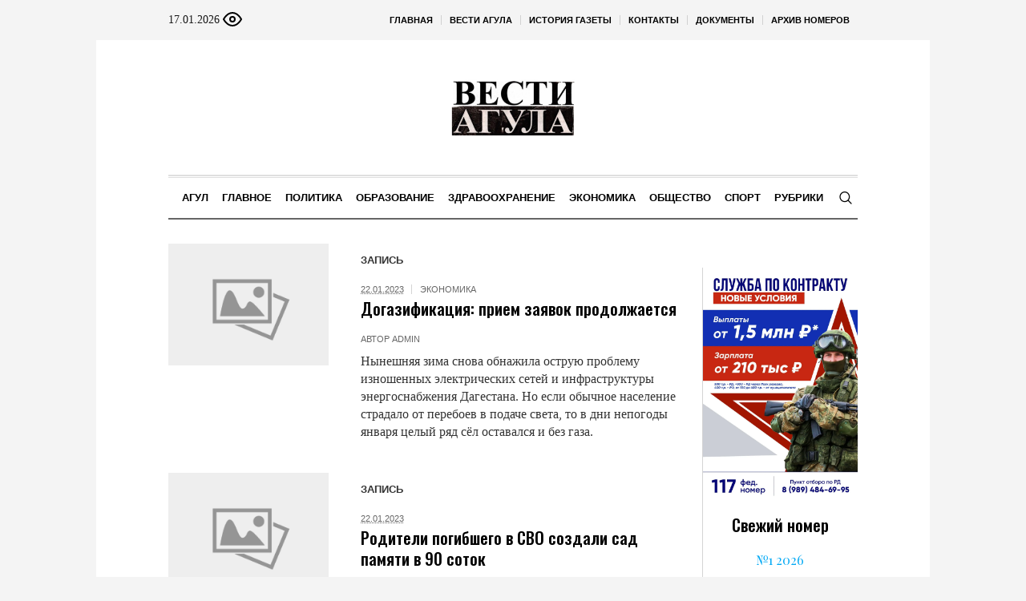

--- FILE ---
content_type: text/html; charset=UTF-8
request_url: https://vestiagula.ru/2023/01/22/
body_size: 19526
content:
<!DOCTYPE html>
<html lang="ru-RU" class="cmsmasters_html">
<head>

<link href="https://cdn.jsdelivr.net/npm/bootstrap@5.3.0/dist/css/bootstrap.min.css" rel="stylesheet" integrity="sha384-9ndCyUaIbzAi2FUVXJi0CjmCapSmO7SnpJef0486qhLnuZ2cdeRhO02iuK6FUUVM" crossorigin="anonymous">
<meta charset="UTF-8" />
<meta name="viewport" content="width=device-width, initial-scale=1, maximum-scale=1" />
<meta name="format-detection" content="telephone=no" />
<link rel="profile" href="//gmpg.org/xfn/11" />
<script src="https://captcha-api.yandex.ru/captcha.js" defer></script>

<meta name='robots' content='noindex, follow' />
	<style>img:is([sizes="auto" i], [sizes^="auto," i]) { contain-intrinsic-size: 3000px 1500px }</style>
	
	<!-- This site is optimized with the Yoast SEO plugin v24.6 - https://yoast.com/wordpress/plugins/seo/ -->
	<title>22.01.2023 - Вести Агула</title>
	<meta property="og:locale" content="ru_RU" />
	<meta property="og:type" content="website" />
	<meta property="og:title" content="22.01.2023 - Вести Агула" />
	<meta property="og:url" content="https://vestiagula.ru/2023/01/22/" />
	<meta property="og:site_name" content="Вести Агула" />
	<meta name="twitter:card" content="summary_large_image" />
	<script type="application/ld+json" class="yoast-schema-graph">{"@context":"https://schema.org","@graph":[{"@type":"CollectionPage","@id":"https://vestiagula.ru/2023/01/22/","url":"https://vestiagula.ru/2023/01/22/","name":"22.01.2023 - Вести Агула","isPartOf":{"@id":"https://vestiagula.ru/#website"},"breadcrumb":{"@id":"https://vestiagula.ru/2023/01/22/#breadcrumb"},"inLanguage":"ru-RU"},{"@type":"BreadcrumbList","@id":"https://vestiagula.ru/2023/01/22/#breadcrumb","itemListElement":[{"@type":"ListItem","position":1,"name":"Главная страница","item":"https://vestiagula.ru/"},{"@type":"ListItem","position":2,"name":"Архивы для 22.01.2023"}]},{"@type":"WebSite","@id":"https://vestiagula.ru/#website","url":"https://vestiagula.ru/","name":"Вести Агула","description":"Республиканская еженедельная газета выходит с 1951 года на русском и агульском языках","potentialAction":[{"@type":"SearchAction","target":{"@type":"EntryPoint","urlTemplate":"https://vestiagula.ru/?s={search_term_string}"},"query-input":{"@type":"PropertyValueSpecification","valueRequired":true,"valueName":"search_term_string"}}],"inLanguage":"ru-RU"}]}</script>
	<!-- / Yoast SEO plugin. -->


<link rel='dns-prefetch' href='//fonts.googleapis.com' />
<link rel="alternate" type="application/rss+xml" title="Вести Агула &raquo; Лента" href="https://vestiagula.ru/feed/" />
<link rel="alternate" type="application/rss+xml" title="Вести Агула &raquo; Лента комментариев" href="https://vestiagula.ru/comments/feed/" />
<script type="text/javascript">
/* <![CDATA[ */
window._wpemojiSettings = {"baseUrl":"https:\/\/s.w.org\/images\/core\/emoji\/15.0.3\/72x72\/","ext":".png","svgUrl":"https:\/\/s.w.org\/images\/core\/emoji\/15.0.3\/svg\/","svgExt":".svg","source":{"concatemoji":"https:\/\/vestiagula.ru\/wp-includes\/js\/wp-emoji-release.min.js?ver=6.7.2"}};
/*! This file is auto-generated */
!function(i,n){var o,s,e;function c(e){try{var t={supportTests:e,timestamp:(new Date).valueOf()};sessionStorage.setItem(o,JSON.stringify(t))}catch(e){}}function p(e,t,n){e.clearRect(0,0,e.canvas.width,e.canvas.height),e.fillText(t,0,0);var t=new Uint32Array(e.getImageData(0,0,e.canvas.width,e.canvas.height).data),r=(e.clearRect(0,0,e.canvas.width,e.canvas.height),e.fillText(n,0,0),new Uint32Array(e.getImageData(0,0,e.canvas.width,e.canvas.height).data));return t.every(function(e,t){return e===r[t]})}function u(e,t,n){switch(t){case"flag":return n(e,"\ud83c\udff3\ufe0f\u200d\u26a7\ufe0f","\ud83c\udff3\ufe0f\u200b\u26a7\ufe0f")?!1:!n(e,"\ud83c\uddfa\ud83c\uddf3","\ud83c\uddfa\u200b\ud83c\uddf3")&&!n(e,"\ud83c\udff4\udb40\udc67\udb40\udc62\udb40\udc65\udb40\udc6e\udb40\udc67\udb40\udc7f","\ud83c\udff4\u200b\udb40\udc67\u200b\udb40\udc62\u200b\udb40\udc65\u200b\udb40\udc6e\u200b\udb40\udc67\u200b\udb40\udc7f");case"emoji":return!n(e,"\ud83d\udc26\u200d\u2b1b","\ud83d\udc26\u200b\u2b1b")}return!1}function f(e,t,n){var r="undefined"!=typeof WorkerGlobalScope&&self instanceof WorkerGlobalScope?new OffscreenCanvas(300,150):i.createElement("canvas"),a=r.getContext("2d",{willReadFrequently:!0}),o=(a.textBaseline="top",a.font="600 32px Arial",{});return e.forEach(function(e){o[e]=t(a,e,n)}),o}function t(e){var t=i.createElement("script");t.src=e,t.defer=!0,i.head.appendChild(t)}"undefined"!=typeof Promise&&(o="wpEmojiSettingsSupports",s=["flag","emoji"],n.supports={everything:!0,everythingExceptFlag:!0},e=new Promise(function(e){i.addEventListener("DOMContentLoaded",e,{once:!0})}),new Promise(function(t){var n=function(){try{var e=JSON.parse(sessionStorage.getItem(o));if("object"==typeof e&&"number"==typeof e.timestamp&&(new Date).valueOf()<e.timestamp+604800&&"object"==typeof e.supportTests)return e.supportTests}catch(e){}return null}();if(!n){if("undefined"!=typeof Worker&&"undefined"!=typeof OffscreenCanvas&&"undefined"!=typeof URL&&URL.createObjectURL&&"undefined"!=typeof Blob)try{var e="postMessage("+f.toString()+"("+[JSON.stringify(s),u.toString(),p.toString()].join(",")+"));",r=new Blob([e],{type:"text/javascript"}),a=new Worker(URL.createObjectURL(r),{name:"wpTestEmojiSupports"});return void(a.onmessage=function(e){c(n=e.data),a.terminate(),t(n)})}catch(e){}c(n=f(s,u,p))}t(n)}).then(function(e){for(var t in e)n.supports[t]=e[t],n.supports.everything=n.supports.everything&&n.supports[t],"flag"!==t&&(n.supports.everythingExceptFlag=n.supports.everythingExceptFlag&&n.supports[t]);n.supports.everythingExceptFlag=n.supports.everythingExceptFlag&&!n.supports.flag,n.DOMReady=!1,n.readyCallback=function(){n.DOMReady=!0}}).then(function(){return e}).then(function(){var e;n.supports.everything||(n.readyCallback(),(e=n.source||{}).concatemoji?t(e.concatemoji):e.wpemoji&&e.twemoji&&(t(e.twemoji),t(e.wpemoji)))}))}((window,document),window._wpemojiSettings);
/* ]]> */
</script>
		<style type="text/css">
			#wpadminbar #wp-admin-bar-my-networks > .ab-item:first-child:before {
				content: "\f325";
				top: 3px;
			}
		</style>
		<style id='wp-emoji-styles-inline-css' type='text/css'>

	img.wp-smiley, img.emoji {
		display: inline !important;
		border: none !important;
		box-shadow: none !important;
		height: 1em !important;
		width: 1em !important;
		margin: 0 0.07em !important;
		vertical-align: -0.1em !important;
		background: none !important;
		padding: 0 !important;
	}
</style>
<style id='classic-theme-styles-inline-css' type='text/css'>
/*! This file is auto-generated */
.wp-block-button__link{color:#fff;background-color:#32373c;border-radius:9999px;box-shadow:none;text-decoration:none;padding:calc(.667em + 2px) calc(1.333em + 2px);font-size:1.125em}.wp-block-file__button{background:#32373c;color:#fff;text-decoration:none}
</style>
<style id='global-styles-inline-css' type='text/css'>
:root{--wp--preset--aspect-ratio--square: 1;--wp--preset--aspect-ratio--4-3: 4/3;--wp--preset--aspect-ratio--3-4: 3/4;--wp--preset--aspect-ratio--3-2: 3/2;--wp--preset--aspect-ratio--2-3: 2/3;--wp--preset--aspect-ratio--16-9: 16/9;--wp--preset--aspect-ratio--9-16: 9/16;--wp--preset--color--black: #000000;--wp--preset--color--cyan-bluish-gray: #abb8c3;--wp--preset--color--white: #ffffff;--wp--preset--color--pale-pink: #f78da7;--wp--preset--color--vivid-red: #cf2e2e;--wp--preset--color--luminous-vivid-orange: #ff6900;--wp--preset--color--luminous-vivid-amber: #fcb900;--wp--preset--color--light-green-cyan: #7bdcb5;--wp--preset--color--vivid-green-cyan: #00d084;--wp--preset--color--pale-cyan-blue: #8ed1fc;--wp--preset--color--vivid-cyan-blue: #0693e3;--wp--preset--color--vivid-purple: #9b51e0;--wp--preset--color--color-1: #000000;--wp--preset--color--color-2: #ffffff;--wp--preset--color--color-3: #000000;--wp--preset--color--color-4: #000000;--wp--preset--color--color-5: #000000;--wp--preset--color--color-6: #f4f4f4;--wp--preset--color--color-7: #d4d4d4;--wp--preset--color--color-8: #dfdfdf;--wp--preset--gradient--vivid-cyan-blue-to-vivid-purple: linear-gradient(135deg,rgba(6,147,227,1) 0%,rgb(155,81,224) 100%);--wp--preset--gradient--light-green-cyan-to-vivid-green-cyan: linear-gradient(135deg,rgb(122,220,180) 0%,rgb(0,208,130) 100%);--wp--preset--gradient--luminous-vivid-amber-to-luminous-vivid-orange: linear-gradient(135deg,rgba(252,185,0,1) 0%,rgba(255,105,0,1) 100%);--wp--preset--gradient--luminous-vivid-orange-to-vivid-red: linear-gradient(135deg,rgba(255,105,0,1) 0%,rgb(207,46,46) 100%);--wp--preset--gradient--very-light-gray-to-cyan-bluish-gray: linear-gradient(135deg,rgb(238,238,238) 0%,rgb(169,184,195) 100%);--wp--preset--gradient--cool-to-warm-spectrum: linear-gradient(135deg,rgb(74,234,220) 0%,rgb(151,120,209) 20%,rgb(207,42,186) 40%,rgb(238,44,130) 60%,rgb(251,105,98) 80%,rgb(254,248,76) 100%);--wp--preset--gradient--blush-light-purple: linear-gradient(135deg,rgb(255,206,236) 0%,rgb(152,150,240) 100%);--wp--preset--gradient--blush-bordeaux: linear-gradient(135deg,rgb(254,205,165) 0%,rgb(254,45,45) 50%,rgb(107,0,62) 100%);--wp--preset--gradient--luminous-dusk: linear-gradient(135deg,rgb(255,203,112) 0%,rgb(199,81,192) 50%,rgb(65,88,208) 100%);--wp--preset--gradient--pale-ocean: linear-gradient(135deg,rgb(255,245,203) 0%,rgb(182,227,212) 50%,rgb(51,167,181) 100%);--wp--preset--gradient--electric-grass: linear-gradient(135deg,rgb(202,248,128) 0%,rgb(113,206,126) 100%);--wp--preset--gradient--midnight: linear-gradient(135deg,rgb(2,3,129) 0%,rgb(40,116,252) 100%);--wp--preset--font-size--small: 13px;--wp--preset--font-size--medium: 20px;--wp--preset--font-size--large: 36px;--wp--preset--font-size--x-large: 42px;--wp--preset--spacing--20: 0.44rem;--wp--preset--spacing--30: 0.67rem;--wp--preset--spacing--40: 1rem;--wp--preset--spacing--50: 1.5rem;--wp--preset--spacing--60: 2.25rem;--wp--preset--spacing--70: 3.38rem;--wp--preset--spacing--80: 5.06rem;--wp--preset--shadow--natural: 6px 6px 9px rgba(0, 0, 0, 0.2);--wp--preset--shadow--deep: 12px 12px 50px rgba(0, 0, 0, 0.4);--wp--preset--shadow--sharp: 6px 6px 0px rgba(0, 0, 0, 0.2);--wp--preset--shadow--outlined: 6px 6px 0px -3px rgba(255, 255, 255, 1), 6px 6px rgba(0, 0, 0, 1);--wp--preset--shadow--crisp: 6px 6px 0px rgba(0, 0, 0, 1);}:where(.is-layout-flex){gap: 0.5em;}:where(.is-layout-grid){gap: 0.5em;}body .is-layout-flex{display: flex;}.is-layout-flex{flex-wrap: wrap;align-items: center;}.is-layout-flex > :is(*, div){margin: 0;}body .is-layout-grid{display: grid;}.is-layout-grid > :is(*, div){margin: 0;}:where(.wp-block-columns.is-layout-flex){gap: 2em;}:where(.wp-block-columns.is-layout-grid){gap: 2em;}:where(.wp-block-post-template.is-layout-flex){gap: 1.25em;}:where(.wp-block-post-template.is-layout-grid){gap: 1.25em;}.has-black-color{color: var(--wp--preset--color--black) !important;}.has-cyan-bluish-gray-color{color: var(--wp--preset--color--cyan-bluish-gray) !important;}.has-white-color{color: var(--wp--preset--color--white) !important;}.has-pale-pink-color{color: var(--wp--preset--color--pale-pink) !important;}.has-vivid-red-color{color: var(--wp--preset--color--vivid-red) !important;}.has-luminous-vivid-orange-color{color: var(--wp--preset--color--luminous-vivid-orange) !important;}.has-luminous-vivid-amber-color{color: var(--wp--preset--color--luminous-vivid-amber) !important;}.has-light-green-cyan-color{color: var(--wp--preset--color--light-green-cyan) !important;}.has-vivid-green-cyan-color{color: var(--wp--preset--color--vivid-green-cyan) !important;}.has-pale-cyan-blue-color{color: var(--wp--preset--color--pale-cyan-blue) !important;}.has-vivid-cyan-blue-color{color: var(--wp--preset--color--vivid-cyan-blue) !important;}.has-vivid-purple-color{color: var(--wp--preset--color--vivid-purple) !important;}.has-black-background-color{background-color: var(--wp--preset--color--black) !important;}.has-cyan-bluish-gray-background-color{background-color: var(--wp--preset--color--cyan-bluish-gray) !important;}.has-white-background-color{background-color: var(--wp--preset--color--white) !important;}.has-pale-pink-background-color{background-color: var(--wp--preset--color--pale-pink) !important;}.has-vivid-red-background-color{background-color: var(--wp--preset--color--vivid-red) !important;}.has-luminous-vivid-orange-background-color{background-color: var(--wp--preset--color--luminous-vivid-orange) !important;}.has-luminous-vivid-amber-background-color{background-color: var(--wp--preset--color--luminous-vivid-amber) !important;}.has-light-green-cyan-background-color{background-color: var(--wp--preset--color--light-green-cyan) !important;}.has-vivid-green-cyan-background-color{background-color: var(--wp--preset--color--vivid-green-cyan) !important;}.has-pale-cyan-blue-background-color{background-color: var(--wp--preset--color--pale-cyan-blue) !important;}.has-vivid-cyan-blue-background-color{background-color: var(--wp--preset--color--vivid-cyan-blue) !important;}.has-vivid-purple-background-color{background-color: var(--wp--preset--color--vivid-purple) !important;}.has-black-border-color{border-color: var(--wp--preset--color--black) !important;}.has-cyan-bluish-gray-border-color{border-color: var(--wp--preset--color--cyan-bluish-gray) !important;}.has-white-border-color{border-color: var(--wp--preset--color--white) !important;}.has-pale-pink-border-color{border-color: var(--wp--preset--color--pale-pink) !important;}.has-vivid-red-border-color{border-color: var(--wp--preset--color--vivid-red) !important;}.has-luminous-vivid-orange-border-color{border-color: var(--wp--preset--color--luminous-vivid-orange) !important;}.has-luminous-vivid-amber-border-color{border-color: var(--wp--preset--color--luminous-vivid-amber) !important;}.has-light-green-cyan-border-color{border-color: var(--wp--preset--color--light-green-cyan) !important;}.has-vivid-green-cyan-border-color{border-color: var(--wp--preset--color--vivid-green-cyan) !important;}.has-pale-cyan-blue-border-color{border-color: var(--wp--preset--color--pale-cyan-blue) !important;}.has-vivid-cyan-blue-border-color{border-color: var(--wp--preset--color--vivid-cyan-blue) !important;}.has-vivid-purple-border-color{border-color: var(--wp--preset--color--vivid-purple) !important;}.has-vivid-cyan-blue-to-vivid-purple-gradient-background{background: var(--wp--preset--gradient--vivid-cyan-blue-to-vivid-purple) !important;}.has-light-green-cyan-to-vivid-green-cyan-gradient-background{background: var(--wp--preset--gradient--light-green-cyan-to-vivid-green-cyan) !important;}.has-luminous-vivid-amber-to-luminous-vivid-orange-gradient-background{background: var(--wp--preset--gradient--luminous-vivid-amber-to-luminous-vivid-orange) !important;}.has-luminous-vivid-orange-to-vivid-red-gradient-background{background: var(--wp--preset--gradient--luminous-vivid-orange-to-vivid-red) !important;}.has-very-light-gray-to-cyan-bluish-gray-gradient-background{background: var(--wp--preset--gradient--very-light-gray-to-cyan-bluish-gray) !important;}.has-cool-to-warm-spectrum-gradient-background{background: var(--wp--preset--gradient--cool-to-warm-spectrum) !important;}.has-blush-light-purple-gradient-background{background: var(--wp--preset--gradient--blush-light-purple) !important;}.has-blush-bordeaux-gradient-background{background: var(--wp--preset--gradient--blush-bordeaux) !important;}.has-luminous-dusk-gradient-background{background: var(--wp--preset--gradient--luminous-dusk) !important;}.has-pale-ocean-gradient-background{background: var(--wp--preset--gradient--pale-ocean) !important;}.has-electric-grass-gradient-background{background: var(--wp--preset--gradient--electric-grass) !important;}.has-midnight-gradient-background{background: var(--wp--preset--gradient--midnight) !important;}.has-small-font-size{font-size: var(--wp--preset--font-size--small) !important;}.has-medium-font-size{font-size: var(--wp--preset--font-size--medium) !important;}.has-large-font-size{font-size: var(--wp--preset--font-size--large) !important;}.has-x-large-font-size{font-size: var(--wp--preset--font-size--x-large) !important;}
:where(.wp-block-post-template.is-layout-flex){gap: 1.25em;}:where(.wp-block-post-template.is-layout-grid){gap: 1.25em;}
:where(.wp-block-columns.is-layout-flex){gap: 2em;}:where(.wp-block-columns.is-layout-grid){gap: 2em;}
:root :where(.wp-block-pullquote){font-size: 1.5em;line-height: 1.6;}
</style>
<link rel='stylesheet' id='the-newspaper-theme-style-css' href='https://vestiagula.ru/wp-content/themes/etnoholding/style.css?ver=1.0.0' type='text/css' media='screen, print' />
<link rel='stylesheet' id='the-newspaper-style-css' href='https://vestiagula.ru/wp-content/themes/etnoholding/theme-framework/theme-style/css/style.css?ver=1.0.0' type='text/css' media='screen, print' />
<style id='the-newspaper-style-inline-css' type='text/css'>

	html body {
		background-color : #f4f4f4;
	}

	.header_mid .header_mid_inner .logo_wrap {
		width : 588px;
	}


		.headline_aligner, 
		.cmsmasters_breadcrumbs_aligner {
			min-height:102px;
		}
		

	.header_top {
		height : 50px;
	}
	
	.header_mid {
		height : 168px;
	}
	
	.header_bot {
		height : 56px;
	}
	
	#page.cmsmasters_heading_after_header #middle, 
	#page.cmsmasters_heading_under_header #middle .headline .headline_outer {
		padding-top : 168px;
	}
	
	#page.cmsmasters_heading_after_header.enable_header_top #middle, 
	#page.cmsmasters_heading_under_header.enable_header_top #middle .headline .headline_outer {
		padding-top : 218px;
	}
	
	#page.cmsmasters_heading_after_header.enable_header_bottom #middle, 
	#page.cmsmasters_heading_under_header.enable_header_bottom #middle .headline .headline_outer {
		padding-top : 224px;
	}
	
	#page.cmsmasters_heading_after_header.enable_header_top.enable_header_bottom #middle, 
	#page.cmsmasters_heading_under_header.enable_header_top.enable_header_bottom #middle .headline .headline_outer {
		padding-top : 274px;
	}
	
	@media only screen and (max-width: 1024px) {
		.header_top,
		.header_mid,
		.header_bot {
			height : auto;
		}
		
		.header_mid .header_mid_inner .header_mid_inner_cont > div {
			height : 137.76px;
		}
		
		#page.cmsmasters_heading_after_header #middle, 
		#page.cmsmasters_heading_under_header #middle .headline .headline_outer, 
		#page.cmsmasters_heading_after_header.enable_header_top #middle, 
		#page.cmsmasters_heading_under_header.enable_header_top #middle .headline .headline_outer, 
		#page.cmsmasters_heading_after_header.enable_header_bottom #middle, 
		#page.cmsmasters_heading_under_header.enable_header_bottom #middle .headline .headline_outer, 
		#page.cmsmasters_heading_after_header.enable_header_top.enable_header_bottom #middle, 
		#page.cmsmasters_heading_under_header.enable_header_top.enable_header_bottom #middle .headline .headline_outer {
			padding-top : 0 !important;
		}
	}
	
	@media only screen and (max-width: 768px) {
		.header_mid .header_mid_inner .header_mid_inner_cont > div, 
		.header_bot .header_bot_inner .header_mid_inner_cont > div {
			height:auto;
		}
	}
.cmsmasters_bottom_sidebar_list li {
    margin:0;
    padding:6px 0  0;
}

.cmsmasters_bottom_sidebar_list li:before {
    content: none;
}
</style>
<link rel='stylesheet' id='the-newspaper-adaptive-css' href='https://vestiagula.ru/wp-content/themes/etnoholding/theme-framework/theme-style/css/adaptive4.css?ver=1.0.0' type='text/css' media='screen, print' />
<link rel='stylesheet' id='the-newspaper-retina-css' href='https://vestiagula.ru/wp-content/themes/etnoholding/theme-framework/theme-style/css/retina.css?ver=1.0.0' type='text/css' media='screen' />
<link rel='stylesheet' id='the-newspaper-icons-css' href='https://vestiagula.ru/wp-content/themes/etnoholding/css/fontello.css?ver=1.0.0' type='text/css' media='screen' />
<link rel='stylesheet' id='the-newspaper-icons-custom-css' href='https://vestiagula.ru/wp-content/themes/etnoholding/theme-vars/theme-style/css/fontello-custom.css?ver=1.0.0' type='text/css' media='screen' />
<link rel='stylesheet' id='animate-css' href='https://vestiagula.ru/wp-content/themes/etnoholding/css/animate.css?ver=1.0.0' type='text/css' media='screen' />
<link rel='stylesheet' id='ilightbox-css' href='https://vestiagula.ru/wp-content/themes/etnoholding/css/ilightbox.css?ver=2.2.0' type='text/css' media='screen' />
<link rel='stylesheet' id='ilightbox-skin-dark-css' href='https://vestiagula.ru/wp-content/themes/etnoholding/css/ilightbox-skins/dark-skin.css?ver=2.2.0' type='text/css' media='screen' />
<link rel='stylesheet' id='the-newspaper-fonts-schemes-css' href='https://vestiagula.ru/wp-content/uploads/sites/15/sites/15/cmsmasters_styles/the-newspaper.css?ver=1.0.0' type='text/css' media='screen' />
<link rel='stylesheet' id='google-fonts-css' href='//fonts.googleapis.com/css?family=Playfair+Display%3A400%2C400italic%2C700%2C700italic%2C900%2C900italic%7COswald%3A200%2C300%2C400%2C500%2C600%2C700&#038;ver=6.7.2' type='text/css' media='all' />
<link rel='stylesheet' id='the-newspaper-theme-vars-style-css' href='https://vestiagula.ru/wp-content/themes/etnoholding/theme-vars/theme-style/css/vars-style.css?ver=1.0.0' type='text/css' media='screen, print' />
<link rel='stylesheet' id='the-newspaper-gutenberg-frontend-style-css' href='https://vestiagula.ru/wp-content/themes/etnoholding/gutenberg/cmsmasters-framework/theme-style/css/frontend-style.css?ver=1.0.0' type='text/css' media='screen' />
<link rel='stylesheet' id='etnoholding-child-style-css' href='https://vestiagula.ru/wp-content/themes/etnoholding-child/style.css?ver=1.0.0' type='text/css' media='screen, print' />
<link rel='stylesheet' id='bvi-styles-css' href='https://vestiagula.ru/wp-content/plugins/button-visually-impaired/assets/css/bvi.min.css?ver=2.3.0' type='text/css' media='all' />
<style id='bvi-styles-inline-css' type='text/css'>

			.bvi-widget,
			.bvi-shortcode a,
			.bvi-widget a, 
			.bvi-shortcode {
				color: #ffffff;
				background-color: #e53935;
			}
			.bvi-widget .bvi-svg-eye,
			.bvi-shortcode .bvi-svg-eye {
			    display: inline-block;
                overflow: visible;
                width: 1.125em;
                height: 1em;
                font-size: 2em;
                vertical-align: middle;
			}
			.bvi-widget,
			.bvi-shortcode {
			    -webkit-transition: background-color .2s ease-out;
			    transition: background-color .2s ease-out;
			    cursor: pointer;
			    border-radius: 2px;
			    display: inline-block;
			    padding: 5px 10px;
			    vertical-align: middle;
			    text-decoration: none;
			}
</style>
<script type="text/javascript" src="https://vestiagula.ru/wp-includes/js/jquery/jquery.min.js?ver=3.7.1" id="jquery-core-js"></script>
<script type="text/javascript" src="https://vestiagula.ru/wp-includes/js/jquery/jquery-migrate.min.js?ver=3.4.1" id="jquery-migrate-js"></script>
<script type="text/javascript" src="https://vestiagula.ru/wp-content/themes/etnoholding/js/debounced-resize.min.js?ver=1.0.0" id="debounced-resize-js"></script>
<script type="text/javascript" src="https://vestiagula.ru/wp-content/themes/etnoholding/js/modernizr.min.js?ver=1.0.0" id="modernizr-js"></script>
<script type="text/javascript" src="https://vestiagula.ru/wp-content/themes/etnoholding/js/respond.min.js?ver=1.0.0" id="respond-js"></script>
<script type="text/javascript" src="https://vestiagula.ru/wp-content/themes/etnoholding/js/jquery.iLightBox.min.js?ver=2.2.0" id="iLightBox-js"></script>
<script type="text/javascript" src="https://vestiagula.ru/wp-content/themes/etnoholding/js/bootstrap.bundle.min.js?ver=6.7.2" id="boostrapbundle-js"></script>
<link rel="https://api.w.org/" href="https://vestiagula.ru/wp-json/" /><link rel="EditURI" type="application/rsd+xml" title="RSD" href="https://vestiagula.ru/xmlrpc.php?rsd" />
<meta name="generator" content="WordPress 6.7.2" />
<link rel="icon" href="https://vestiagula.ru/wp-content/uploads/sites/15/sites/15/2024/05/cropped-logo-3-32x32.png" sizes="32x32" />
<link rel="icon" href="https://vestiagula.ru/wp-content/uploads/sites/15/sites/15/2024/05/cropped-logo-3-192x192.png" sizes="192x192" />
<link rel="apple-touch-icon" href="https://vestiagula.ru/wp-content/uploads/sites/15/sites/15/2024/05/cropped-logo-3-180x180.png" />
<meta name="msapplication-TileImage" content="https://vestiagula.ru/wp-content/uploads/sites/15/sites/15/2024/05/cropped-logo-3-270x270.png" />
		<style type="text/css" id="wp-custom-css">
			a, h1 a:hover, h2 a:hover, h3 a:hover, h4 a:hover, h5 a:hover, h6 a:hover, .color_2, .cmsmasters_dropcap, .cmsmasters_icon_wrap a .cmsmasters_simple_icon, .cmsmasters_wrap_more_items.cmsmasters_loading:before, .cmsmasters_breadcrumbs a:hover, .cmsmasters_header_search_form button:hover, .cmsmasters_icon_box.cmsmasters_icon_top:before, .cmsmasters_icon_box.cmsmasters_icon_heading_left .icon_box_heading:before, .cmsmasters_icon_list_items.cmsmasters_color_type_icon .cmsmasters_icon_list_icon:before, .cmsmasters_stats.stats_mode_bars.stats_type_horizontal .cmsmasters_stat_wrap .cmsmasters_stat .cmsmasters_stat_inner:before, .cmsmasters_stats.stats_mode_circles .cmsmasters_stat_wrap .cmsmasters_stat .cmsmasters_stat_inner:before, .bypostauthor > .comment-body .alignleft:before, .cmsmasters_attach_img .cmsmasters_attach_img_edit a, .cmsmasters_attach_img .cmsmasters_attach_img_meta a, .cmsmasters_button:hover, .button:hover, input[type=submit]:hover, input[type=button]:hover, button:hover, #page .cmsmasters_social_icon, .search_bar_wrap .search_button button, .owl-buttons > div > span, .cmsmasters_items_filter_wrap .cmsmasters_items_filter_list li.current a, .cmsmasters_items_filter_wrap .cmsmasters_items_filter_list li:hover a, .cmsmasters_items_filter_wrap .cmsmasters_items_sort_but:hover, .cmsmasters_items_filter_wrap .cmsmasters_items_sort_but.current, .cmsmasters_items_filter_wrap .cmsmasters_items_sort_but.reversed, .cmsmasters_post_default .cmsmasters_post_cont .cmsmasters_post_info > a, .cmsmasters_post_default .cmsmasters_post_info a, .cmsmasters_post_timeline .cmsmasters_post_cont_info a, .cmsmasters_post_masonry .cmsmasters_post_cont_info a, .cmsmasters_post_timeline:hover .cmsmasters_post_date .cmsmasters_day, .cmsmasters_open_post .cmsmasters_post_cont_info a:hover, .cmsmasters_project_grid .cmsmasters_project_cont_info a:hover, .cmsmasters_project_puzzle .cmsmasters_project_cont_info a:hover, .cmsmasters_archive_type .cmsmasters_archive_item_info a:hover, .cmsmasters_archive_type .cmsmasters_archive_item_user_name a:hover, .cmsmasters_icon_box.cmsmasters_icon_box_left_top:before, .cmsmasters_icon_box.cmsmasters_icon_box_left:before, .cmsmasters_icon_box.cmsmasters_icon_box_top:before, .cmsmasters_icon_list_items.cmsmasters_color_type_border .cmsmasters_icon_list_item .cmsmasters_icon_list_icon:before, .cmsmasters_slider_post .cmsmasters_slider_post_cont_info a, .cmsmasters_notice .notice_close:hover, .cmsmasters_quotes_slider .cmsmasters_quote_header a:hover, .cmsmasters_quotes_grid .cmsmasters_quote_info_meta a:hover, #wp-calendar #today, #wp-calendar a:hover, .widget_custom_posts_tabs_entries .cmsmasters_tabs .cmsmasters_tabs_list_item.current_tab a, .widget_custom_posts_tabs_entries .cmsmasters_tabs .cmsmasters_tabs_list_item a:hover, .widget_custom_contact_info_entries a, .widget .widgettitle .rsswidget:hover, .widget_custom_twitter_entries .tweet_time, .widget_nav_menu ul li a, table thead th {
color: #03a9f4
}


@media (max-width: 950px) {

.main_banner_zone_sidebar_2 .banner_sidebar a{
	width:100%;
	display:inline-block;
}
.main_banner_zone_sidebar_2 .banner_sidebar img{
	width:100%;
}
}		</style>
		 
	<style>
#wp-admin-bar-wpseo-menu {
    display: none;
}

#block-2 {
   padding-right: 0px;
    padding-left: 0px;
    
}
.mainnews {
    object-fit: cover;
    width: 170px;
    height: 170px;
}
.masonrynews {
    object-fit: cover;
    width: 250px;
    height: 250px;
}
#layf_related_links {
    display: none;
}
.boximage {
   position: relative;
   overflow:hidden;
   width:100%;
   height:300px;
}

.boximage img {
   position: absolute;
   top:50%;
   left:50%;
   transform:translate(-50%,-50%);
   width:500px;
   height:300px;
   object-fit:cover;
}

@media only screen and (max-width: 1024px) {
  h2 {
    font-size: 23px;
    line-height: 26px;
  }
  .content {
      padding: 20px 0;
  }
   .boximage{
     height:280px;
 }
  .header_mid_inner {
      padding:0px;
  }
}
@media only screen and (max-width: 768px) {
  h2 {
    font-size: 20px;
    line-height: 22px;
  }
  .content {
      padding: 10px 0;
  }
  .header_mid {
      height: 70px;
  }
 .cmsmasters_post_header {
      margin:0px;
  }
 .boximage{
     height:200px;
 }
 .boximage img {
    height: 210px;
 }
 h2{
     margin: 0 0 -10px;
 }
 .cmsmasters_open_post .cmsmasters_post_content_wrap {
     margin: 10px 0 0;
 }


}
.panel_lk_recall {
  max-width: 335px;
}
</style>

</head>
<body class="archive date">

<div class="cmsmasters_header_search_form">
			<span class="cmsmasters_header_search_form_close cmsmasters_theme_icon_cancel"></span><form method="get" action="https://vestiagula.ru/">
			<div class="cmsmasters_header_search_form_field">
				<button type="submit" class="cmsmasters_theme_icon_search"></button>
				<input type="search" name="s" placeholder="Введите текст и нажмите Enter" value="" />
			</div>
		</form></div>
<!-- Start Page -->
<div id="page" class="chrome_only cmsmasters_boxed fixed_header enable_header_top enable_header_bottom enable_header_centered cmsmasters_heading_under_header hfeed site">

<!-- Start Main -->
<div id="main">

<!-- Start Header -->
<header id="header">
	<div class="header_top" data-height="50"><div class="header_top_outer"><div class="header_top_inner"><div class="top_nav_wrap"><a class="responsive_top_nav cmsmasters_theme_icon_resp_nav" href="javascript:void(0)"></a><nav><div class="menu-top-container"><ul id="top_line_nav" class="top_line_nav"><li id="menu-item-74967" class="menu-item menu-item-type-custom menu-item-object-custom menu-item-74967"><a href="https://etnomediadag.ru/"><span class="nav_item_wrap">Главная</span></a></li>
<li id="menu-item-69576" class="menu-item menu-item-type-post_type menu-item-object-page menu-item-home menu-item-69576"><a href="https://vestiagula.ru/"><span class="nav_item_wrap">Вести Агула</span></a></li>
<li id="menu-item-69577" class="menu-item menu-item-type-post_type menu-item-object-page menu-item-69577"><a href="https://vestiagula.ru/istoriya-gazety/"><span class="nav_item_wrap">История газеты</span></a></li>
<li id="menu-item-69578" class="menu-item menu-item-type-post_type menu-item-object-page menu-item-69578"><a href="https://vestiagula.ru/kontakty/"><span class="nav_item_wrap">Контакты</span></a></li>
<li id="menu-item-82764" class="menu-item menu-item-type-post_type menu-item-object-page menu-item-82764"><a href="https://vestiagula.ru/dokumenty/"><span class="nav_item_wrap">Документы</span></a></li>
<li id="menu-item-83036" class="menu-item menu-item-type-custom menu-item-object-custom menu-item-has-children menu-item-83036"><a href="#"><span class="nav_item_wrap">Архив номеров</span></a>
<ul class="sub-menu">
	<li id="menu-item-83037" class="menu-item menu-item-type-custom menu-item-object-custom menu-item-83037"><a href="https://disk.yandex.ru/d/PIwlRW03WFJRxg"><span class="nav_item_wrap">2023</span></a></li>
	<li id="menu-item-83038" class="menu-item menu-item-type-custom menu-item-object-custom menu-item-83038"><a href="/project/"><span class="nav_item_wrap">2024</span></a></li>
</ul>
</li>
</ul></div></nav></div><div class="header_top_date"><div class="date_wrap">17.01.2026</div><a href="#" class="bvi-open">
                            <svg width="24" height="24" viewBox="0 0 24 24" fill="none" xmlns="http://www.w3.org/2000/svg">
                              <path d="M1 12C1 12 5 4 12 4C19 4 23 12 23 12C23 12 19 20 12 20C5 20 1 12 1 12Z" stroke="currentColor" stroke-width="2" stroke-linecap="round" stroke-linejoin="round"></path>
                              <path d="M12 15C13.6569 15 15 13.6569 15 12C15 10.3431 13.6569 9 12 9C10.3431 9 9 10.3431 9 12C9 13.6569 10.3431 15 12 15Z" stroke="currentColor" stroke-width="2" stroke-linecap="round" stroke-linejoin="round"></path>
                            </svg>
                        </a></div></div></div><div class="header_top_but closed"><span class="cmsmasters_theme_icon_slide_bottom"></span></div></div><div class="header_mid" data-height="168"><div class="header_mid_outer"><div class="header_mid_inner"><div class="header_mid_inner_cont"><div class="logo_wrap"><a href="https://vestiagula.ru/" title="Вести Агула" class="logo">
	<img src="https://vestiagula.ru/wp-content/uploads/sites/15/sites/15/2023/08/logo-3.png" alt="Вести Агула" /><img class="logo_retina" src="https://vestiagula.ru/wp-content/uploads/sites/15/sites/15/2023/08/logo-3.png" alt="Вести Агула" /></a>
</div></div></div></div></div><div class="header_bot" data-height="56"><div class="header_bot_outer"><div class="header_bot_inner"><div class="header_bot_inner_cont"><div class="resp_bot_nav_wrap"><div class="resp_bot_nav_outer"><a class="responsive_nav resp_bot_nav cmsmasters_theme_icon_resp_nav" href="javascript:void(0)"></a></div></div><div class="bot_search_but_wrap"><a href="javascript:void(0)" class="bot_search_but cmsmasters_header_search_but cmsmasters_theme_icon_search"></a></div><!-- Start Navigation --><div class="bot_nav_wrap"><nav><div class="menu-vesti-container"><ul id="navigation" class="bot_nav navigation"><li id="menu-item-32983" class="menu-item menu-item-type-taxonomy menu-item-object-category menu-item-32983"><a href="https://vestiagula.ru/category/agul/"><span class="nav_item_wrap">Агул</span></a></li>
<li id="menu-item-1611" class="menu-item menu-item-type-taxonomy menu-item-object-category menu-item-1611"><a href="https://vestiagula.ru/category/glavnoe/"><span class="nav_item_wrap">Главное</span></a></li>
<li id="menu-item-1618" class="menu-item menu-item-type-taxonomy menu-item-object-category menu-item-1618"><a href="https://vestiagula.ru/category/novosti/politika/"><span class="nav_item_wrap">Политика</span></a></li>
<li id="menu-item-1812" class="menu-item menu-item-type-taxonomy menu-item-object-category menu-item-1812"><a href="https://vestiagula.ru/category/novosti/obrazovanie/"><span class="nav_item_wrap">Образование</span></a></li>
<li id="menu-item-1749" class="menu-item menu-item-type-taxonomy menu-item-object-category menu-item-1749"><a href="https://vestiagula.ru/category/novosti/zdravoohranenie/"><span class="nav_item_wrap">Здравоохранение</span></a></li>
<li id="menu-item-1621" class="menu-item menu-item-type-taxonomy menu-item-object-category menu-item-1621"><a href="https://vestiagula.ru/category/novosti/ekonomika/"><span class="nav_item_wrap">Экономика</span></a></li>
<li id="menu-item-1617" class="menu-item menu-item-type-taxonomy menu-item-object-category menu-item-has-children menu-item-1617"><a href="https://vestiagula.ru/category/novosti/obshhestvo/"><span class="nav_item_wrap">Общество</span></a>
<ul class="sub-menu">
	<li id="menu-item-1619" class="menu-item menu-item-type-taxonomy menu-item-object-category menu-item-1619"><a href="https://vestiagula.ru/category/raznoe/"><span class="nav_item_wrap">Разное</span></a></li>
	<li id="menu-item-1615" class="menu-item menu-item-type-taxonomy menu-item-object-category menu-item-1615"><a href="https://vestiagula.ru/category/novosti/kultura/"><span class="nav_item_wrap">Культура</span></a></li>
	<li id="menu-item-9725" class="menu-item menu-item-type-taxonomy menu-item-object-category menu-item-9725"><a href="https://vestiagula.ru/category/antiterror/"><span class="nav_item_wrap">Антитеррор</span></a></li>
	<li id="menu-item-41615" class="menu-item menu-item-type-post_type menu-item-object-page menu-item-41615"><a href="https://vestiagula.ru/pod-znamenem-pobedy/"><span class="nav_item_wrap">Под Знаменем Победы</span></a></li>
</ul>
</li>
<li id="menu-item-1620" class="menu-item menu-item-type-taxonomy menu-item-object-category menu-item-1620"><a href="https://vestiagula.ru/category/novosti/sport/"><span class="nav_item_wrap">Спорт</span></a></li>
<li id="menu-item-86505" class="menu-item menu-item-type-custom menu-item-object-custom menu-item-has-children menu-item-86505"><a href="#"><span class="nav_item_wrap">Рубрики</span></a>
<ul class="sub-menu">
	<li id="menu-item-86506" class="menu-item menu-item-type-taxonomy menu-item-object-post_tag menu-item-86506"><a href="https://vestiagula.ru/tag/vklad-russkih-v-razvitie-dagestana/"><span class="nav_item_wrap">Вклад русских в развитие Дагестана</span></a></li>
	<li id="menu-item-86762" class="menu-item menu-item-type-taxonomy menu-item-object-post_tag menu-item-86762"><a href="https://vestiagula.ru/tag/155-let-sulejmanu-stalskomu/"><span class="nav_item_wrap">155 лет Сулейману Стальскому</span></a></li>
	<li id="menu-item-96077" class="menu-item menu-item-type-taxonomy menu-item-object-category menu-item-96077"><a href="https://vestiagula.ru/category/voennaya-sluzhba-po-kontraktu/"><span class="nav_item_wrap">Военная служба по контракту</span></a></li>
</ul>
</li>
</ul></div></nav></div><!-- Finish Navigation --></div></div></div></div></header>
<!-- Finish Header -->


<!-- Start Middle -->
<div id="middle">
<div class="headline cmsmasters_color_scheme_default">
				<div class="headline_outer cmsmasters_headline_disabled"></div>
			</div><div class="middle_inner">
<div class="content_wrap r_sidebar">

<!-- Start Content -->
<div class="content entry">
	<div class="cmsmasters_archive">
		
<article id="post-55816" class="cmsmasters_archive_type post-55816 post type-post status-publish format-standard hentry category-ekonomika tag-4-2023">
	<div class="cmsmasters_archive_item_img_wrap"><img src="https://vestiagula.ru/wp-content/themes/etnoholding/img/noimage-min.png" /></div>	<div class="cmsmasters_archive_item_cont_wrap">
		<div class="cmsmasters_archive_item_type">
			<span>Запись</span>		</div>
		<div class="cmsmasters_archive_item_info entry-meta"><span class="cmsmasters_archive_item_date_wrap"><abbr class="published cmsmasters_archive_item_date" title="22.01.2023">22.01.2023</abbr><abbr class="dn date updated" title="08.02.2023">08.02.2023</abbr></span><span class="cmsmasters_archive_item_category"><a href="https://vestiagula.ru/category/novosti/ekonomika/" class="cmsmasters_cat_color cmsmasters_cat_13" rel="category tag">Экономика</a></span></div>			<header class="cmsmasters_archive_item_header entry-header">
				<h3 class="cmsmasters_archive_item_title entry-title">
					<a href="https://vestiagula.ru/55816-2/">
						Догазификация: прием заявок продолжается					</a>
				</h3>
			</header>
			<span class="cmsmasters_archive_item_user_name entry-meta">автор <a href="https://vestiagula.ru/author/admin/" rel="author" title="Пост автора admin">admin</a></span><div class="cmsmasters_archive_item_content entry-content">
<p>Нынешняя зима снова обнажила острую проблему изношенных электрических сетей и инфраструктуры энергоснабжения Дагестана. Но если обычное население страдало от перебоев в подаче света, то в дни непогоды января целый ряд сёл оставался и без газа.</p>
</div>
	</div>
</article>
		
		
<article id="post-55814" class="cmsmasters_archive_type post-55814 post type-post status-publish format-standard hentry tag-4-2023 tag-geroi-z">
	<div class="cmsmasters_archive_item_img_wrap"><img src="https://vestiagula.ru/wp-content/themes/etnoholding/img/noimage-min.png" /></div>	<div class="cmsmasters_archive_item_cont_wrap">
		<div class="cmsmasters_archive_item_type">
			<span>Запись</span>		</div>
		<div class="cmsmasters_archive_item_info entry-meta"><span class="cmsmasters_archive_item_date_wrap"><abbr class="published cmsmasters_archive_item_date" title="22.01.2023">22.01.2023</abbr><abbr class="dn date updated" title="08.02.2023">08.02.2023</abbr></span></div>			<header class="cmsmasters_archive_item_header entry-header">
				<h3 class="cmsmasters_archive_item_title entry-title">
					<a href="https://vestiagula.ru/roditeli-pogibshego-v-svo-sozdali-sad-pamyati-v-90-sotok/">
						Родители погибшего в СВО создали сад памяти в 90 соток					</a>
				</h3>
			</header>
			<span class="cmsmasters_archive_item_user_name entry-meta">автор <a href="https://vestiagula.ru/author/admin/" rel="author" title="Пост автора admin">admin</a></span><div class="cmsmasters_archive_item_content entry-content">
<p>Хадижат и Расул Сайкумовы &#8212; родители погибшего в СВО Махача Сайкумова. В память о сыне и обо всех военнослужащих, что погибли в спецоперации они высадили на 90 сотках фруктовый сад. Махачу было всего 24, когда он прикрыл товарища от артобстрела и получил смертельные ранения.</p>
</div>
	</div>
</article>
		
		
<article id="post-55812" class="cmsmasters_archive_type post-55812 post type-post status-publish format-standard hentry category-ekonomika tag-4-2023">
	<div class="cmsmasters_archive_item_img_wrap"><img src="https://vestiagula.ru/wp-content/themes/etnoholding/img/noimage-min.png" /></div>	<div class="cmsmasters_archive_item_cont_wrap">
		<div class="cmsmasters_archive_item_type">
			<span>Запись</span>		</div>
		<div class="cmsmasters_archive_item_info entry-meta"><span class="cmsmasters_archive_item_date_wrap"><abbr class="published cmsmasters_archive_item_date" title="22.01.2023">22.01.2023</abbr><abbr class="dn date updated" title="08.02.2023">08.02.2023</abbr></span><span class="cmsmasters_archive_item_category"><a href="https://vestiagula.ru/category/novosti/ekonomika/" class="cmsmasters_cat_color cmsmasters_cat_13" rel="category tag">Экономика</a></span></div>			<header class="cmsmasters_archive_item_header entry-header">
				<h3 class="cmsmasters_archive_item_title entry-title">
					<a href="https://vestiagula.ru/passazhiropotok-cherez-aeroport-mahachkaly-zametno-vyrastet/">
						Пассажиропоток через аэропорт Махачкалы заметно вырастет					</a>
				</h3>
			</header>
			<span class="cmsmasters_archive_item_user_name entry-meta">автор <a href="https://vestiagula.ru/author/admin/" rel="author" title="Пост автора admin">admin</a></span><div class="cmsmasters_archive_item_content entry-content">
<p>В 2022 году аэропорт Махачкалы принял рекордные 2,5 млн пассажиров, однако по прогнозам гендиректора &#171;Уйташ&#187; Саида Рамазановна, в 2023 году он станет больше ещё на 12%. Он объяснил это тем, что запущены новые направления в города Турции, Узбекистана, Армении, Саудовской Аравии и ожидается дальнейшее расширение &#171;географии полетов&#187;. В частности &#8212; в Израиль, Беларусь, Азербайджан.</p>
</div>
	</div>
</article>
		
		
<article id="post-55809" class="cmsmasters_archive_type post-55809 post type-post status-publish format-standard hentry category-obshhestvo tag-4-2023">
	<div class="cmsmasters_archive_item_img_wrap"><img src="https://vestiagula.ru/wp-content/themes/etnoholding/img/noimage-min.png" /></div>	<div class="cmsmasters_archive_item_cont_wrap">
		<div class="cmsmasters_archive_item_type">
			<span>Запись</span>		</div>
		<div class="cmsmasters_archive_item_info entry-meta"><span class="cmsmasters_archive_item_date_wrap"><abbr class="published cmsmasters_archive_item_date" title="22.01.2023">22.01.2023</abbr><abbr class="dn date updated" title="08.02.2023">08.02.2023</abbr></span><span class="cmsmasters_archive_item_category"><a href="https://vestiagula.ru/category/novosti/obshhestvo/" class="cmsmasters_cat_color cmsmasters_cat_9" rel="category tag">Общество</a></span></div>			<header class="cmsmasters_archive_item_header entry-header">
				<h3 class="cmsmasters_archive_item_title entry-title">
					<a href="https://vestiagula.ru/novost-o-mitinge-v-kaspijske-vbros/">
						Новость о митинге в Каспийске &#8212; вброс					</a>
				</h3>
			</header>
			<span class="cmsmasters_archive_item_user_name entry-meta">автор <a href="https://vestiagula.ru/author/admin/" rel="author" title="Пост автора admin">admin</a></span><div class="cmsmasters_archive_item_content entry-content">
<p>В одном из каналов в &#171;Телеграм&#187; сегодня опубликовали новости о якобы митинге представителей одной из национальностей Дагестана в городе Каспийске. На самом же деле новость оказалась ложным вбросом, созданным предположительно для травли жителей друг на друга. В действительности никаких митингов в эти дни в Каспийске не было, а фотоматериал не соответствует действительности.</p>
</div>
	</div>
</article>
		
		
<article id="post-55807" class="cmsmasters_archive_type post-55807 post type-post status-publish format-standard hentry tag-4-2023 tag-geroi-z">
	<div class="cmsmasters_archive_item_img_wrap"><img src="https://vestiagula.ru/wp-content/themes/etnoholding/img/noimage-min.png" /></div>	<div class="cmsmasters_archive_item_cont_wrap">
		<div class="cmsmasters_archive_item_type">
			<span>Запись</span>		</div>
		<div class="cmsmasters_archive_item_info entry-meta"><span class="cmsmasters_archive_item_date_wrap"><abbr class="published cmsmasters_archive_item_date" title="22.01.2023">22.01.2023</abbr><abbr class="dn date updated" title="08.02.2023">08.02.2023</abbr></span></div>			<header class="cmsmasters_archive_item_header entry-header">
				<h3 class="cmsmasters_archive_item_title entry-title">
					<a href="https://vestiagula.ru/pismo-devyatiletnego-magomeda-adusova-doshlo-do-zony-svo/">
						Письмо девятилетнего Магомеда Адусова дошло до зоны СВО					</a>
				</h3>
			</header>
			<span class="cmsmasters_archive_item_user_name entry-meta">автор <a href="https://vestiagula.ru/author/admin/" rel="author" title="Пост автора admin">admin</a></span><div class="cmsmasters_archive_item_content entry-content">
<p>Письмо девятилетнего Магомеда Адусова из села Мехельта Гумбетовского района дошло до зоны СВО. Боец спецоперации по демилитаризации и денацификации Украины поблагодарил Адусова за письмо.</p>
</div>
	</div>
</article>
		
		
<article id="post-55804" class="cmsmasters_archive_type post-55804 post type-post status-publish format-standard hentry category-agul tag-4-2023">
	<div class="cmsmasters_archive_item_img_wrap"><img src="https://vestiagula.ru/wp-content/themes/etnoholding/img/noimage-min.png" /></div>	<div class="cmsmasters_archive_item_cont_wrap">
		<div class="cmsmasters_archive_item_type">
			<span>Запись</span>		</div>
		<div class="cmsmasters_archive_item_info entry-meta"><span class="cmsmasters_archive_item_date_wrap"><abbr class="published cmsmasters_archive_item_date" title="22.01.2023">22.01.2023</abbr><abbr class="dn date updated" title="08.02.2023">08.02.2023</abbr></span><span class="cmsmasters_archive_item_category"><a href="https://vestiagula.ru/category/agul/" class="cmsmasters_cat_color cmsmasters_cat_324" rel="category tag">Агул</a></span></div>			<header class="cmsmasters_archive_item_header entry-header">
				<h3 class="cmsmasters_archive_item_title entry-title">
					<a href="https://vestiagula.ru/iurdin-rudzh-irhef-e/">
						Iурдин рудж ирхеф э					</a>
				</h3>
			</header>
			<span class="cmsmasters_archive_item_user_name entry-meta">автор <a href="https://vestiagula.ru/author/admin/" rel="author" title="Пост автора admin">admin</a></span><div class="cmsmasters_archive_item_content entry-content">
<p>Хаб хъацуна джагвар хIа ккул, КурмагIиас агъавей кум. Рекъериъ хьуна ккигъун, Джикаларин макан э вун!Магьа вея аргвай-даргвай Iурд Iу сур аркьа ягъар. Гьер са вахттунихъ хъая учин Iеламатар, луьгIматар, девлет–баракатар. Хъая учин гьер са вахттунис хъудуьхьуь, герек иде курар–лихунар. Курарихъас гъургъучин, мебур ме вахттунихъди, те вахттунихъди хъучихьубан асулувел хIисаб аркьа ке ппара тIабиIетин гьавайилас.</p>
</div>
	</div>
</article>
		
		
<article id="post-55802" class="cmsmasters_archive_type post-55802 post type-post status-publish format-standard hentry category-raznoe tag-4-2023">
	<div class="cmsmasters_archive_item_img_wrap"><img src="https://vestiagula.ru/wp-content/themes/etnoholding/img/noimage-min.png" /></div>	<div class="cmsmasters_archive_item_cont_wrap">
		<div class="cmsmasters_archive_item_type">
			<span>Запись</span>		</div>
		<div class="cmsmasters_archive_item_info entry-meta"><span class="cmsmasters_archive_item_date_wrap"><abbr class="published cmsmasters_archive_item_date" title="22.01.2023">22.01.2023</abbr><abbr class="dn date updated" title="08.02.2023">08.02.2023</abbr></span><span class="cmsmasters_archive_item_category"><a href="https://vestiagula.ru/category/raznoe/" class="cmsmasters_cat_color cmsmasters_cat_11" rel="category tag">Разное</a></span></div>			<header class="cmsmasters_archive_item_header entry-header">
				<h3 class="cmsmasters_archive_item_title entry-title">
					<a href="https://vestiagula.ru/v-dagestane-nachalis-poiski-samolyota-sbitogo-v-gody-velikoj-otechestvennoj-vojny/">
						В Дагестане начались поиски самолёта сбитого в годы Великой Отечественной войны					</a>
				</h3>
			</header>
			<span class="cmsmasters_archive_item_user_name entry-meta">автор <a href="https://vestiagula.ru/author/admin/" rel="author" title="Пост автора admin">admin</a></span><div class="cmsmasters_archive_item_content entry-content">
<p>21 января неподалеку от села Покровское Хасавюртовского района прошли поиски самолета, упавшего в воздушном бое во время Великой Отечественной войны. Они были организованы дагестанским поисковым отрядом &#171;Кавказ&#187;.</p>
</div>
	</div>
</article>
		
		
<article id="post-55800" class="cmsmasters_archive_type post-55800 post type-post status-publish format-standard hentry category-obshhestvo tag-4-2023">
	<div class="cmsmasters_archive_item_img_wrap"><img src="https://vestiagula.ru/wp-content/themes/etnoholding/img/noimage-min.png" /></div>	<div class="cmsmasters_archive_item_cont_wrap">
		<div class="cmsmasters_archive_item_type">
			<span>Запись</span>		</div>
		<div class="cmsmasters_archive_item_info entry-meta"><span class="cmsmasters_archive_item_date_wrap"><abbr class="published cmsmasters_archive_item_date" title="22.01.2023">22.01.2023</abbr><abbr class="dn date updated" title="08.02.2023">08.02.2023</abbr></span><span class="cmsmasters_archive_item_category"><a href="https://vestiagula.ru/category/novosti/obshhestvo/" class="cmsmasters_cat_color cmsmasters_cat_9" rel="category tag">Общество</a></span></div>			<header class="cmsmasters_archive_item_header entry-header">
				<h3 class="cmsmasters_archive_item_title entry-title">
					<a href="https://vestiagula.ru/sformirovan-grafik-pereryvov-elektrosnabzheniya-chasti-potrebitelej-mahachkaly-na-22-yanvarya/">
						Сформирован график перерывов электроснабжения части потребителей Махачкалы на 22 января					</a>
				</h3>
			</header>
			<span class="cmsmasters_archive_item_user_name entry-meta">автор <a href="https://vestiagula.ru/author/admin/" rel="author" title="Пост автора admin">admin</a></span><div class="cmsmasters_archive_item_content entry-content">
<p>Перерывы электроснабжения будут осуществляться в следующем порядке:</p>
</div>
	</div>
</article>
		
		
<article id="post-55798" class="cmsmasters_archive_type post-55798 post type-post status-publish format-standard hentry tag-4-2023 tag-natsproekty-v-rd">
	<div class="cmsmasters_archive_item_img_wrap"><img src="https://vestiagula.ru/wp-content/themes/etnoholding/img/noimage-min.png" /></div>	<div class="cmsmasters_archive_item_cont_wrap">
		<div class="cmsmasters_archive_item_type">
			<span>Запись</span>		</div>
		<div class="cmsmasters_archive_item_info entry-meta"><span class="cmsmasters_archive_item_date_wrap"><abbr class="published cmsmasters_archive_item_date" title="22.01.2023">22.01.2023</abbr><abbr class="dn date updated" title="08.02.2023">08.02.2023</abbr></span></div>			<header class="cmsmasters_archive_item_header entry-header">
				<h3 class="cmsmasters_archive_item_title entry-title">
					<a href="https://vestiagula.ru/pyat-obektov-infrastruktury-postroyat-v-dagestane-v-2023/">
						Пять объектов инфраструктуры построят в Дагестане в 2023					</a>
				</h3>
			</header>
			<span class="cmsmasters_archive_item_user_name entry-meta">автор <a href="https://vestiagula.ru/author/admin/" rel="author" title="Пост автора admin">admin</a></span><div class="cmsmasters_archive_item_content entry-content">
<p>Пять важных инфраструктурных объекта: водоводы &#171;Кайтаг-Дербент&#187; и &#171;Шурдере-Дербент&#187;, канализационные сети Хасавюрта и улично-дорожные сети села Новокули построят в 2023 году в Дагестане в рамках государственной программы развития СКФО. На цели выделено порядка 1,5 млрд рублей.</p>
</div>
	</div>
</article>
		
		
<article id="post-55796" class="cmsmasters_archive_type post-55796 post type-post status-publish format-standard hentry category-obshhestvo tag-4-2023">
	<div class="cmsmasters_archive_item_img_wrap"><img src="https://vestiagula.ru/wp-content/themes/etnoholding/img/noimage-min.png" /></div>	<div class="cmsmasters_archive_item_cont_wrap">
		<div class="cmsmasters_archive_item_type">
			<span>Запись</span>		</div>
		<div class="cmsmasters_archive_item_info entry-meta"><span class="cmsmasters_archive_item_date_wrap"><abbr class="published cmsmasters_archive_item_date" title="22.01.2023">22.01.2023</abbr><abbr class="dn date updated" title="08.02.2023">08.02.2023</abbr></span><span class="cmsmasters_archive_item_category"><a href="https://vestiagula.ru/category/novosti/obshhestvo/" class="cmsmasters_cat_color cmsmasters_cat_9" rel="category tag">Общество</a></span></div>			<header class="cmsmasters_archive_item_header entry-header">
				<h3 class="cmsmasters_archive_item_title entry-title">
					<a href="https://vestiagula.ru/shestero-postradavshih-poluchayut-lechenie-posle-avarii-s-passazhirskoj-gazelyu/">
						Шестеро пострадавших получают лечение после аварии с пассажирской «Газелью»					</a>
				</h3>
			</header>
			<span class="cmsmasters_archive_item_user_name entry-meta">автор <a href="https://vestiagula.ru/author/admin/" rel="author" title="Пост автора admin">admin</a></span><div class="cmsmasters_archive_item_content entry-content">
<p>Шестеро человек получили различные травмы средней степени тяжести при аварии пассажирской «Газели», следовавшей сегодня из Махачкалы в Бабаюрт.</p>
</div>
	</div>
</article>
		
<div class="cmsmasters_wrap_pagination"><ul class='page-numbers'>
	<li><span aria-current="page" class="page-numbers current">1</span></li>
	<li><a class="page-numbers" href="https://vestiagula.ru/2023/01/22/page/2/">2</a></li>
	<li><a class="next page-numbers" href="https://vestiagula.ru/2023/01/22/page/2/"><span class="cmsmasters_theme_icon_pagination_next"><span>Следующая</span></span></a></li>
</ul>
</div></div>
</div>
<!-- Finish Content -->


<!-- Start Sidebar -->
<div class="sidebar">

     <div class="main_banner_zone">
        	<div class="scrolling_banner">
<div class="item_banner">
		<a href="https://xn--05-9kceii5bvbbt1f.xn--p1ai" onclick="clickskide(5624, 271, 'https://xn--05-9kceii5bvbbt1f.xn--p1ai')" class="lin_banner">
			<img src="https://vestiagula.ru/wp-content/uploads/2024/10/img_20260114_225528.png" alt="" class="banner_img">
		</a>
	</div>      
<style>.main_banner_zone{

    position: relative; 
    overflow: hidden;
	width:100%;
}
.main_banner_zone img{
	width:100%;
}
.item_banner{
	padding:0!important;
}
.scrolling_banner{
	left: 0;
    transition: 2s;
	display: flex;
	position: absolute;
}
.main_banner_zone_sidebar_2 .scrolling_banner{
    position:relative;
}
.main_banner_zone_sidebar_2 .banner_sidebar {
    margin-bottom: 15px;
}
.item_banner{
	display:inline-block;
}

.scrolling_banner{
	cursor:pointer;
}
.main_banner_zone_sidebar_2 .scrolling_banner{
    display:inherit;
}
</style>


</div>
</div>
<script type="text/javascript">
	function clickskide(num, id, link){
		jQuery.ajax({
		url: 'https://vestiagula.ru/wp-content/themes/etnoholding/edit_posst.php',
		method: 'post',
		data: {count: num, id : id}
	});
	}

</script>
<script>
    var doc_wid = jQuery(document).width(); 
           var count_view = 1;
         
   	var len = jQuery(".item_banner").length; 
	jQuery(document).ready(function() {
     
	if(len != 1){
     
	jQuery('.scrolling_banner').width(jQuery(".main_banner_zone").width() * len);

	jQuery(".item_banner").width(jQuery(".main_banner_zone").parent().width() / count_view);

	jQuery('.scrolling_banner').width(jQuery(".main_banner_zone").parent().width() * len);

	jQuery(".item_banner").width(jQuery(".main_banner_zone").parent().width() / count_view);
	jQuery(".main_banner_zone").height(jQuery(".item_banner").height());
    
	jQuery(".main_banner_zone").css("width", "100%");
	 
    if(len > count_view){
	var left = 0;
    var counter = 0;
	setInterval(function() {
        counter += 1;
		left -= jQuery(".main_banner_zone").parent().width() / count_view;
		jQuery('.scrolling_banner').css("left",String(left) + "px");
		if(counter == (len - count_view)){
			left = jQuery(".main_banner_zone").parent().width() / count_view;
            counter = -1;
		}
	}, 4000);
    }
}
else{
		jQuery(".scrolling_banner").attr('style', 'position:relative!important;');
		jQuery(".main_banner_zone").attr('style', 'margin: 0 0 18px 0');
}
});
 
</script>
<style>
.widget-area {
    grid-template-columns: repeat(1, 1fr);
}
</style>
    		<center><h3>Свежий номер</h3>
	<a href="https://vestiagula.ru/project/%e2%84%961-2026/" title="№1 2026">№1 2026</a>

</center>
	<div class="article-elem">
	<a href="https://vestiagula.ru/project/%e2%84%961-2026/" title="№1 2026"><img width="669" height="942" src="https://vestiagula.ru/wp-content/uploads/sites/15/sites/15/2026/01/2026-01-15_11-17-51.png" class=" wp-post-image" alt="" decoding="async" loading="lazy" srcset="https://vestiagula.ru/wp-content/uploads/sites/15/sites/15/2026/01/2026-01-15_11-17-51.png 669w, https://vestiagula.ru/wp-content/uploads/sites/15/sites/15/2026/01/2026-01-15_11-17-51-213x300.png 213w, https://vestiagula.ru/wp-content/uploads/sites/15/sites/15/2026/01/2026-01-15_11-17-51-580x817.png 580w" sizes="auto, (max-width: 669px) 100vw, 669px" /></a>
	
	</div>
	
		<aside id="recent-posts-2" class="widget widget_recent_entries">
		<h3 class="widgettitle">Избранные новости</h3>
		<ul>
											<li>
					<a href="https://vestiagula.ru/novyj-detskij-sad-na-250-mest-otkrylsya-v-derbente/">Новый детский сад на 250 мест открылся в Дербенте.</a>
									</li>
											<li>
					<a href="https://vestiagula.ru/sergej-melikov-polozhitelno-oharakterizoval-kompleksnoe-razvitie-derbenta/">Сергей Меликов положительно охарактеризовал комплексное развитие Дербента</a>
									</li>
											<li>
					<a href="https://vestiagula.ru/v-dagestane-sozdana-gosudarstvennaya-informaczionnaya-sistema-stroitelnogo-nadzora/">В Дагестане создана Государственная информационная система строительного надзора</a>
									</li>
											<li>
					<a href="https://vestiagula.ru/chetyre-veterana-svo-v-dagestane-poluchili-granty-na-razvitie-agrobiznesa/">Четыре ветерана СВО в Дагестане получили гранты на развитие агробизнеса</a>
									</li>
											<li>
					<a href="https://vestiagula.ru/voprosy-vydeleniya-zemelnyh-nadelov-uchastnikam-svo-obsudili-v-administraczii-kizlyarskogo-rajona/">Вопросы выделения земельных наделов участникам СВО обсудили в администрации Кизлярского района</a>
									</li>
											<li>
					<a href="https://vestiagula.ru/itogi-2025-goda-prodvizhenie-turistskogo-potencziala-dagestana/"> Итоги 2025 года: продвижение туристского потенциала Дагестана</a>
									</li>
											<li>
					<a href="https://vestiagula.ru/v-derbentskom-rajone-gotovyatsya-k-zapusku-musorosortirovochnyj-zavod-i-poligon/">В Дербентском районе готовятся к запуску мусоросортировочный завод и полигон</a>
									</li>
											<li>
					<a href="https://vestiagula.ru/godovshhina-tragicheskih-sobytij-v-kizlyare-i-sele-pervomajskom-hasavyurtovskogo-rajona-30-let/">Годовщина трагических событий в Кизляре и селе Первомайском Хасавюртовского района – 30 лет</a>
									</li>
											<li>
					<a href="https://vestiagula.ru/v-mahachkale-proshla-prezentacziya-knig-o-geroyah-svo/">В Махачкале прошла презентация книг о героях СВО</a>
									</li>
											<li>
					<a href="https://vestiagula.ru/prinyat-zakon-o-sozdanii-edinogo-reestra-avtogruzoperevozki/">Принят закон о создании единого реестра автогрузоперевозки</a>
									</li>
					</ul>

		</aside><div class="cmsmasters_widget_divider solid"></div><aside id="tag_cloud-2" class="widget widget_tag_cloud"><h3 class="widgettitle">Тэги</h3><div class="tagcloud"><a href="https://vestiagula.ru/tag/3-2023/" class="tag-cloud-link tag-link-410 tag-link-position-1" style="font-size: 13.765432098765pt;" aria-label="#3 2023 (309 элементов)">#3 2023</a>
<a href="https://vestiagula.ru/tag/4-2023/" class="tag-cloud-link tag-link-406 tag-link-position-2" style="font-size: 11.296296296296pt;" aria-label="#4 2023 (172 элемента)">#4 2023</a>
<a href="https://vestiagula.ru/tag/5-2023/" class="tag-cloud-link tag-link-407 tag-link-position-3" style="font-size: 11.296296296296pt;" aria-label="#5 2023 (172 элемента)">#5 2023</a>
<a href="https://vestiagula.ru/tag/7-2023/" class="tag-cloud-link tag-link-411 tag-link-position-4" style="font-size: 12.185185185185pt;" aria-label="#7 2023 (211 элементов)">#7 2023</a>
<a href="https://vestiagula.ru/tag/8-2023/" class="tag-cloud-link tag-link-413 tag-link-position-5" style="font-size: 12.185185185185pt;" aria-label="#8 2023 (212 элементов)">#8 2023</a>
<a href="https://vestiagula.ru/tag/9-2023/" class="tag-cloud-link tag-link-414 tag-link-position-6" style="font-size: 11.592592592593pt;" aria-label="#9 2023 (185 элементов)">#9 2023</a>
<a href="https://vestiagula.ru/tag/11-2023/" class="tag-cloud-link tag-link-416 tag-link-position-7" style="font-size: 12.086419753086pt;" aria-label="#11 2023 (210 элементов)">#11 2023</a>
<a href="https://vestiagula.ru/tag/12-2023/" class="tag-cloud-link tag-link-417 tag-link-position-8" style="font-size: 12.481481481481pt;" aria-label="#12 2023 (227 элементов)">#12 2023</a>
<a href="https://vestiagula.ru/tag/13-2023/" class="tag-cloud-link tag-link-418 tag-link-position-9" style="font-size: 12.185185185185pt;" aria-label="#13 2023 (214 элементов)">#13 2023</a>
<a href="https://vestiagula.ru/tag/14-2023/" class="tag-cloud-link tag-link-419 tag-link-position-10" style="font-size: 12.283950617284pt;" aria-label="#14 2023 (216 элементов)">#14 2023</a>
<a href="https://vestiagula.ru/tag/15-2023/" class="tag-cloud-link tag-link-421 tag-link-position-11" style="font-size: 11.691358024691pt;" aria-label="#15 2023 (191 элемент)">#15 2023</a>
<a href="https://vestiagula.ru/tag/16-2023/" class="tag-cloud-link tag-link-422 tag-link-position-12" style="font-size: 12.481481481481pt;" aria-label="#16 2023 (227 элементов)">#16 2023</a>
<a href="https://vestiagula.ru/tag/17-2023/" class="tag-cloud-link tag-link-423 tag-link-position-13" style="font-size: 12.086419753086pt;" aria-label="#17 2023 (207 элементов)">#17 2023</a>
<a href="https://vestiagula.ru/tag/18-2023/" class="tag-cloud-link tag-link-424 tag-link-position-14" style="font-size: 13.37037037037pt;" aria-label="#18 2023 (281 элемент)">#18 2023</a>
<a href="https://vestiagula.ru/tag/19-2023/" class="tag-cloud-link tag-link-427 tag-link-position-15" style="font-size: 12.283950617284pt;" aria-label="#19 2023 (220 элементов)">#19 2023</a>
<a href="https://vestiagula.ru/tag/20-2023/" class="tag-cloud-link tag-link-428 tag-link-position-16" style="font-size: 12.975308641975pt;" aria-label="#20 2023 (257 элементов)">#20 2023</a>
<a href="https://vestiagula.ru/tag/21-2023/" class="tag-cloud-link tag-link-429 tag-link-position-17" style="font-size: 12.382716049383pt;" aria-label="#21 2023 (223 элемента)">#21 2023</a>
<a href="https://vestiagula.ru/tag/22-2023/" class="tag-cloud-link tag-link-430 tag-link-position-18" style="font-size: 13.567901234568pt;" aria-label="#22 2023 (296 элементов)">#22 2023</a>
<a href="https://vestiagula.ru/tag/23-2023/" class="tag-cloud-link tag-link-431 tag-link-position-19" style="font-size: 11.888888888889pt;" aria-label="#23 2023 (198 элементов)">#23 2023</a>
<a href="https://vestiagula.ru/tag/24-2023/" class="tag-cloud-link tag-link-432 tag-link-position-20" style="font-size: 12.481481481481pt;" aria-label="#24 2023 (230 элементов)">#24 2023</a>
<a href="https://vestiagula.ru/tag/25-2023/" class="tag-cloud-link tag-link-367 tag-link-position-21" style="font-size: 13.074074074074pt;" aria-label="#25 2023 (265 элементов)">#25 2023</a>
<a href="https://vestiagula.ru/tag/26-2022/" class="tag-cloud-link tag-link-368 tag-link-position-22" style="font-size: 11.197530864198pt;" aria-label="#26 2022 (167 элементов)">#26 2022</a>
<a href="https://vestiagula.ru/tag/26-2023/" class="tag-cloud-link tag-link-433 tag-link-position-23" style="font-size: 13.469135802469pt;" aria-label="#26 2023 (287 элементов)">#26 2023</a>
<a href="https://vestiagula.ru/tag/27-2023/" class="tag-cloud-link tag-link-434 tag-link-position-24" style="font-size: 11.296296296296pt;" aria-label="#27 2023 (172 элемента)">#27 2023</a>
<a href="https://vestiagula.ru/tag/34-2022/" class="tag-cloud-link tag-link-378 tag-link-position-25" style="font-size: 11.296296296296pt;" aria-label="#34 2022 (174 элемента)">#34 2022</a>
<a href="https://vestiagula.ru/tag/36-2022/" class="tag-cloud-link tag-link-381 tag-link-position-26" style="font-size: 11.296296296296pt;" aria-label="#36 2022 (172 элемента)">#36 2022</a>
<a href="https://vestiagula.ru/tag/38-2022/" class="tag-cloud-link tag-link-383 tag-link-position-27" style="font-size: 11.493827160494pt;" aria-label="#38 2022 (183 элемента)">#38 2022</a>
<a href="https://vestiagula.ru/tag/39-2022/" class="tag-cloud-link tag-link-384 tag-link-position-28" style="font-size: 11.296296296296pt;" aria-label="#39 2022 (173 элемента)">#39 2022</a>
<a href="https://vestiagula.ru/tag/40-2022/" class="tag-cloud-link tag-link-385 tag-link-position-29" style="font-size: 11.493827160494pt;" aria-label="#40 2022 (183 элемента)">#40 2022</a>
<a href="https://vestiagula.ru/tag/42-2022/" class="tag-cloud-link tag-link-389 tag-link-position-30" style="font-size: 11pt;" aria-label="#42 2022 (162 элемента)">#42 2022</a>
<a href="https://vestiagula.ru/tag/44-2021/" class="tag-cloud-link tag-link-328 tag-link-position-31" style="font-size: 11.395061728395pt;" aria-label="#44 2021 (177 элементов)">#44 2021</a>
<a href="https://vestiagula.ru/tag/49-2022/" class="tag-cloud-link tag-link-396 tag-link-position-32" style="font-size: 12.876543209877pt;" aria-label="#49 2022 (248 элементов)">#49 2022</a>
<a href="https://vestiagula.ru/tag/50-2022/" class="tag-cloud-link tag-link-397 tag-link-position-33" style="font-size: 11.493827160494pt;" aria-label="#50 2022 (183 элемента)">#50 2022</a>
<a href="https://vestiagula.ru/tag/51-2022/" class="tag-cloud-link tag-link-398 tag-link-position-34" style="font-size: 12.382716049383pt;" aria-label="#51 2022 (223 элемента)">#51 2022</a>
<a href="https://vestiagula.ru/tag/52-2022/" class="tag-cloud-link tag-link-399 tag-link-position-35" style="font-size: 12.283950617284pt;" aria-label="#52 2022 (216 элементов)">#52 2022</a>
<a href="https://vestiagula.ru/tag/vaktsinatsiya/" class="tag-cloud-link tag-link-281 tag-link-position-36" style="font-size: 18.20987654321pt;" aria-label="Вакцинация (861 элемент)">Вакцинация</a>
<a href="https://vestiagula.ru/tag/geroi-z/" class="tag-cloud-link tag-link-387 tag-link-position-37" style="font-size: 19pt;" aria-label="Герои Z (1&nbsp;053 элемента)">Герои Z</a>
<a href="https://vestiagula.ru/tag/natsproekty-v-rd/" class="tag-cloud-link tag-link-196 tag-link-position-38" style="font-size: 17.123456790123pt;" aria-label="Нацпроекты в РД (676 элементов)">Нацпроекты в РД</a>
<a href="https://vestiagula.ru/tag/rosselhoznadzor-informiruet/" class="tag-cloud-link tag-link-575 tag-link-position-39" style="font-size: 12.481481481481pt;" aria-label="Россельхознадзор информирует (229 элементов)">Россельхознадзор информирует</a>
<a href="https://vestiagula.ru/tag/%e2%84%962-2024/" class="tag-cloud-link tag-link-546 tag-link-position-40" style="font-size: 11.395061728395pt;" aria-label="№2 2024 (175 элементов)">№2 2024</a>
<a href="https://vestiagula.ru/tag/%e2%84%9632-2024/" class="tag-cloud-link tag-link-655 tag-link-position-41" style="font-size: 11.098765432099pt;" aria-label="№32 2024 (165 элементов)">№32 2024</a>
<a href="https://vestiagula.ru/tag/38-2021/" class="tag-cloud-link tag-link-320 tag-link-position-42" style="font-size: 11.197530864198pt;" aria-label="№38 2021 (167 элементов)">№38 2021</a>
<a href="https://vestiagula.ru/tag/%e2%84%9642-2024/" class="tag-cloud-link tag-link-674 tag-link-position-43" style="font-size: 11.691358024691pt;" aria-label="№42 2024 (188 элементов)">№42 2024</a>
<a href="https://vestiagula.ru/tag/%e2%84%9651-2023/" class="tag-cloud-link tag-link-536 tag-link-position-44" style="font-size: 11.296296296296pt;" aria-label="№51 2023 (174 элемента)">№51 2023</a>
<a href="https://vestiagula.ru/tag/%e2%84%9652-2023/" class="tag-cloud-link tag-link-538 tag-link-position-45" style="font-size: 12.283950617284pt;" aria-label="№52 2023 (218 элементов)">№52 2023</a></div>
</aside>
</div>
<!-- Finish Sidebar -->

 
		</div>
	</div>
</div>
<style>
    .scrolling_banner {
    width: inherit;
}
</style>
<!-- Finish Middle -->
<a href="javascript:void(0)" id="slide_top" class="cmsmasters_theme_icon_slide_top"><span></span></a>
</div>
<!-- Finish Main -->

<!-- Start Footer -->
<footer id="footer">

<div class="footer cmsmasters_color_scheme_footer cmsmasters_footer_default">
	<div class="footer_inner">
		<div class="footer_inner_cont">
			
			<div class="footer_logo_wrap"><a href="https://vestiagula.ru/" title="Вести Агула" class="footer_logo">
	<img src="https://vestiagula.ru/wp-content/uploads/sites/15/sites/15/2023/08/logo-3.png" alt="Вести Агула" /><img class="footer_logo_retina" src="https://vestiagula.ru/wp-content/uploads/sites/15/sites/15/2023/08/logo_retina-3.png" alt="Вести Агула" width="588" height="70" /></a>
</div>
<div class="social_wrap">
	<div class="social_wrap_inner">
		<ul>
				<li>
					<a href="https://vk.com/gazeta_vestiagula" class="cmsmasters_social_icon cmsmasters_social_icon_1 cmsmasters-icon-custom-vkontakte-rect" title="VK"></a>
				</li>
				<li>
					<a href="https://t.me/vestiagula" class="cmsmasters_social_icon cmsmasters_social_icon_2 cmsmasters-icon-custom-twitter-6" title="Telegram"></a>
				</li>
				<li>
					<a href="https://ok.ru/vestiagula" class="cmsmasters_social_icon cmsmasters_social_icon_3 cmsmasters-icon-custom-odnoklassniki-rect" title="Одноклассники"></a>
				</li>
		</ul>
	</div>
</div>			<span class="footer_copyright copyright">
				<div class="footer_custom_html_wrap"><div class="footer_custom_html"><!-- Yandex.Metrika informer -->
<a href="https://metrika.yandex.ru/stat/?id=94860957&from=informer" target="_blank"><img src="https://informer.yandex.ru/informer/94860957/3_1_FFFFFFFF_EFEFEFFF_0_pageviews" alt="Яндекс.Метрика" class="ym-advanced-informer" /></a>
<!-- /Yandex.Metrika informer -->

<!-- Yandex.Metrika counter -->
<script type="text/javascript">
   (function(m,e,t,r,i,k,a){m[i]=m[i]||function(){(m[i].a=m[i].a||[]).push(arguments)};
   m[i].l=1*new Date();
   for (var j = 0; j < document.scripts.length; j++) {if (document.scripts[j].src === r) { return; }}
   k=e.createElement(t),a=e.getElementsByTagName(t)[0],k.async=1,k.src=r,a.parentNode.insertBefore(k,a)})
   (window, document, "script", "https://mc.yandex.ru/metrika/tag.js", "ym");

   ym(94860957, "init", {
        clickmap:true,
        trackLinks:true,
        accurateTrackBounce:true,
        webvisor:true
   });
</script>
<div><img src="https://mc.yandex.ru/watch/94860957" alt="" /></div>
<!-- /Yandex.Metrika counter -->
Сетевое издание газеты «Вести Агула» (12+) зарегистрировано в Роскомнадзоре 13.03.2020 г.<br />
Регистрационный номер ЭЛ № ФС 77 — 78011. Учредитель: ГОСУДАРСТВЕННОЕ БЮДЖЕТНОЕ УЧРЕЖДЕНИЕ РЕСПУБЛИКИ ДАГЕСТАН "ЭТНОМЕДИАХОЛДИНГ "ДАГЕСТАН".  <br />
Главный редактор — А.А. Магомедова, vestiagul@etnomediadag.ru<br />Телефон редакции: +79898808732<br />Телефон: +79289864883
<br />
При использовании материалов сайта активная гиперссылка на vestiagula.ru обязательна.<br />
Редакция не несёт ответственности за мнения, высказанные в комментариях читателей.<br />
©️ 2020-2023 РД «Редакция республиканской газеты «Вести Агула»
<br />
<a href="https://silicagweb.ru/" target=""><span class="text"> ©2025 Создание и продвижение сайтов - компанияf Silica Group</span></a></div></div>Этномедиахолдинг © 2023			</span>
		</div>
	</div>
</div>
</footer>
<!-- Finish Footer -->

</div>
<span class="cmsmasters_responsive_width"></span>
<!-- Finish Page -->

   <script>
       document.addEventListener('DOMContentLoaded', function() {
           const respBotNavBtn = document.querySelector('.resp_bot_nav');
           const botNavWrap = document.querySelector('.bot_nav_wrap');
           
           if (respBotNavBtn && botNavWrap) {
               const nav = botNavWrap.querySelector('nav');
               
               if (nav) {
                   // Изначально скрываем навигацию
                   nav.style.display = 'none';
                   
                   respBotNavBtn.addEventListener('click', function(e) {
                       e.preventDefault();
                       
                       // Если навигация скрыта - показываем, если показана - скрываем
                       if (nav.style.display === 'none') {
                           nav.style.display = 'block';
                           // Опционально можно добавить класс для анимации
                           nav.classList.add('nav-active');
                       } else {
                           nav.style.display = 'none';
                           // Удаляем класс анимации
                           nav.classList.remove('nav-active');
                       }
                   });
               }
           }
       });
       
   </script>
    <style>
        @media(min-width:1025px){
            .bot_nav_wrap>nav{
                display:block!important;
            }
        }
    </style>
       <style>@media(min-width:1025px){
        .bot_nav_wrap>nav{
            display:block!important;
        }
    }</style>
<script type="text/javascript" src="https://vestiagula.ru/wp-content/themes/etnoholding/js/cmsmasters-hover-slider.min.js?ver=1.0.0" id="cmsmasters-hover-slider-js"></script>
<script type="text/javascript" src="https://vestiagula.ru/wp-content/themes/etnoholding/js/easing.min.js?ver=1.0.0" id="easing-js"></script>
<script type="text/javascript" src="https://vestiagula.ru/wp-content/themes/etnoholding/js/easy-pie-chart.min.js?ver=1.0.0" id="easy-pie-chart-js"></script>
<script type="text/javascript" src="https://vestiagula.ru/wp-content/themes/etnoholding/js/mousewheel.min.js?ver=1.0.0" id="mousewheel-js"></script>
<script type="text/javascript" src="https://vestiagula.ru/wp-content/themes/etnoholding/js/owlcarousel.min.js?ver=1.0.0" id="owlcarousel-js"></script>
<script type="text/javascript" src="https://vestiagula.ru/wp-includes/js/imagesloaded.min.js?ver=5.0.0" id="imagesloaded-js"></script>
<script type="text/javascript" src="https://vestiagula.ru/wp-content/themes/etnoholding/js/request-animation-frame.min.js?ver=1.0.0" id="request-animation-frame-js"></script>
<script type="text/javascript" src="https://vestiagula.ru/wp-content/themes/etnoholding/js/scrollspy.js?ver=1.0.0" id="scrollspy-js"></script>
<script type="text/javascript" src="https://vestiagula.ru/wp-content/themes/etnoholding/js/scroll-to.min.js?ver=1.0.0" id="scroll-to-js"></script>
<script type="text/javascript" src="https://vestiagula.ru/wp-content/themes/etnoholding/js/stellar.min.js?ver=1.0.0" id="stellar-js"></script>
<script type="text/javascript" src="https://vestiagula.ru/wp-content/themes/etnoholding/js/waypoints.min.js?ver=1.0.0" id="waypoints-js"></script>
<script type="text/javascript" id="the-newspaper-script-js-extra">
/* <![CDATA[ */
var cmsmasters_script = {"theme_url":"https:\/\/vestiagula.ru\/wp-content\/themes\/etnoholding","site_url":"https:\/\/vestiagula.ru\/","ajaxurl":"https:\/\/vestiagula.ru\/wp-admin\/admin-ajax.php","nonce_ajax_like":"669e2f5c5c","nonce_ajax_view":"cd09804750","project_puzzle_proportion":"1.4615","gmap_api_key":"","gmap_api_key_notice":"Please add your Google Maps API key","gmap_api_key_notice_link":"read more how","primary_color":"#000000","ilightbox_skin":"dark","ilightbox_path":"vertical","ilightbox_infinite":"0","ilightbox_aspect_ratio":"1","ilightbox_mobile_optimizer":"1","ilightbox_max_scale":"1","ilightbox_min_scale":"0.2","ilightbox_inner_toolbar":"0","ilightbox_smart_recognition":"0","ilightbox_fullscreen_one_slide":"0","ilightbox_fullscreen_viewport":"center","ilightbox_controls_toolbar":"1","ilightbox_controls_arrows":"0","ilightbox_controls_fullscreen":"1","ilightbox_controls_thumbnail":"1","ilightbox_controls_keyboard":"1","ilightbox_controls_mousewheel":"1","ilightbox_controls_swipe":"1","ilightbox_controls_slideshow":"0","ilightbox_close_text":"\u0417\u0430\u043a\u0440\u044b\u0442\u044c","ilightbox_enter_fullscreen_text":"Enter Fullscreen (Shift+Enter)","ilightbox_exit_fullscreen_text":"Exit Fullscreen (Shift+Enter)","ilightbox_slideshow_text":"Slideshow","ilightbox_next_text":"\u0421\u043b\u0435\u0434\u0443\u044e\u0449\u0430\u044f","ilightbox_previous_text":"\u041f\u0440\u0435\u0434\u044b\u0434\u0443\u0449\u0430\u044f","ilightbox_load_image_error":"An error occurred when trying to load photo.","ilightbox_load_contents_error":"An error occurred when trying to load contents.","ilightbox_missing_plugin_error":"The content your are attempting to view requires the <a href='{pluginspage}' target='_blank'>{type} plugin<\\\/a>."};
/* ]]> */
</script>
<script type="text/javascript" src="https://vestiagula.ru/wp-content/themes/etnoholding/js/jquery.script.js?ver=1.0.0" id="the-newspaper-script-js"></script>
<script type="text/javascript" id="the-newspaper-theme-script-js-extra">
/* <![CDATA[ */
var cmsmasters_theme_script = {"primary_color":"#000000"};
/* ]]> */
</script>
<script type="text/javascript" src="https://vestiagula.ru/wp-content/themes/etnoholding/theme-framework/theme-style/js/jquery.theme-script.js?ver=1.0.0" id="the-newspaper-theme-script-js"></script>
<script type="text/javascript" src="https://vestiagula.ru/wp-content/themes/etnoholding/js/jquery.tweet.min.js?ver=1.3.1" id="twitter-js"></script>
<script type="text/javascript" src="https://vestiagula.ru/wp-content/themes/etnoholding/js/smooth-sticky.min.js?ver=1.0.2" id="smooth-sticky-js"></script>
<script type="text/javascript" id="bvi-script-js-extra">
/* <![CDATA[ */
var wp_bvi = {"option":{"theme":"white","font":"arial","fontSize":16,"letterSpacing":"normal","lineHeight":"normal","images":true,"reload":false,"speech":true,"builtElements":true,"panelHide":false,"panelFixed":true,"lang":"ru-RU"}};
/* ]]> */
</script>
<script type="text/javascript" src="https://vestiagula.ru/wp-content/plugins/button-visually-impaired/assets/js/bvi.min.js?ver=2.3.0" id="bvi-script-js"></script>
<script type="text/javascript" id="bvi-script-js-after">
/* <![CDATA[ */
var Bvi = new isvek.Bvi(wp_bvi.option);
/* ]]> */
</script>
<script src="https://cdnjs.cloudflare.com/ajax/libs/OwlCarousel2/2.3.4/owl.carousel.min.js"></script>
<link rel="stylesheet" href="https://cdnjs.cloudflare.com/ajax/libs/OwlCarousel2/2.3.4/assets/owl.carousel.min.css">

<script> 
(function($) {
    $(".cmsmasters_owl_slider_item").eq(1).find('article').addClass('item');
  $(".cmsmasters_owl_slider").owlCarousel({  
        
                
                
      autoplay: true,
      autoplayHoverPause:true,
      autoplayTimeout: 4500,
      smartSpeed: 500, 
      loop:true,
      margin: 20,
      nav:true,
      navText: false,
      pagination : false, 
                items:1,
                
        });
})( jQuery );
</script>
<style>
    .nationals>div{
        display:block;
    }
    .cmsmasters_3{
        display:flex;
    }
    @media (min-width: 992px) {
   .cmsmasters_3>* {
        flex: 0 0 auto;
        width: 33.3333333333%;
    }
}
        
</style>
 <style>
        @media(min-width:1025px){
            .bot_nav_wrap>nav{
                display:block!important;
            }
        }
    </style>
<script src="https://code.jquery.com/jquery-3.7.1.js" integrity="sha256-eKhayi8LEQwp4NKxN+CfCh+3qOVUtJn3QNZ0TciWLP4=" crossorigin="anonymous"></script>
</body>
</html>
<!-- Dynamic page generated in 0.251 seconds. -->
<!-- Cached page generated by WP-Super-Cache on 2026-01-17 13:47:54 -->

<!-- Compression = gzip -->